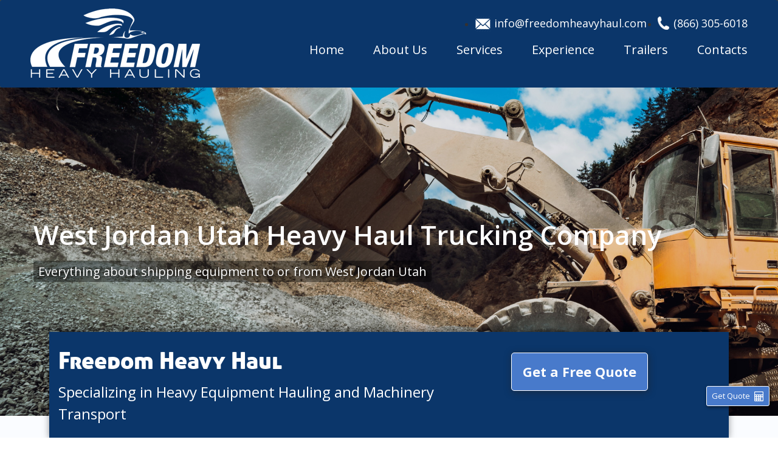

--- FILE ---
content_type: application/javascript; charset=utf-8
request_url: https://freedomheavyhaul.com/wp-content/themes/freedom/js/calculator.min.js
body_size: 2456
content:
var placesCallback;
var FREEDOM_API_URL= 'https://freedomheavyhaul.com/';
jQuery(".calculator").ready((function(){jQuery(".calculator .cstep-1 .dropdown-toggle").on("click",(function(t){t.stopPropagation(),t.preventDefault();var e=jQuery(this);jQuery(".calculator .cstep-1 .dropdown-toggle").not(e).closest(".dropdown").find(".dropdown-menu:visible").stop(!0,!0).slideUp(250,(function(){jQuery(window).width()<768?jQuery(this).closest(".dropdown").find(".popup-bg").fadeOut(250,(function(){jQuery(this).closest(".dropdown").removeClass("show")})):jQuery(this).closest(".dropdown").removeClass("show")}));var i=e.closest(".dropdown");i.hasClass("show")?i.find(".dropdown-menu").first().stop(!0,!0).slideUp(250,(function(){jQuery(window).width()<768?i.find(".popup-bg").fadeOut(250,(function(){i.removeClass("show")})):i.removeClass("show")})):i.find(".dropdown-menu").first().find(".dropdown-item").length>0&&(i.addClass("show"),i.find(".popup-bg").fadeIn(250),i.find(".dropdown-menu").first().stop(!0,!0).slideDown(250))})),jQuery(".calculator .dropdown .dropdown-item").on("click",(function(t){var e=jQuery(this).closest(".dropdown"),i=jQuery(this);if(i.is(".datepicker-item")&&t.stopPropagation(),i.is(".more-vehicle"))return t.stopPropagation(),i.hide(),i.siblings(".dropdown-item:hidden").fadeIn(100),!1;e.find(".dropdown-menu").first().stop(!0,!0).slideUp(250,(function(){i.is(".datepicker-item")?(e.find("input.time").datepicker("widget").insertAfter(e.find(".dropdown-menu").first()),e.find("input.time").datepicker("show")):jQuery(window).width()<768?e.find(".popup-bg").fadeOut(250,(function(){e.removeClass("show")})):e.removeClass("show")}))})),jQuery(document).on("click",(function(t){jQuery(t.target).is(".dropdown-toggle")||jQuery(".dropdown-menu:visible").stop(!0,!0).slideUp(250,(function(){jQuery(window).width()<768?jQuery(this).closest(".popup-bg").fadeOut(250,(function(){jQuery(this).closest(".dropdown").removeClass("show")})):jQuery(this).closest(".dropdown").removeClass("show")}))})),jQuery(".modal-toggle").click((function(t){jQuery(jQuery(this).data("target")).toggleClass("shown")})),jQuery("img.svg").each((function(){var t=jQuery(this),e=t.attr("id"),i=t.attr("class"),o=t.attr("src");jQuery.get(o,(function(o){var n=jQuery(o).find("svg");void 0!==e&&(n=n.attr("id",e)),void 0!==i&&(n=n.attr("class",i+" replaced-svg")),n=n.removeAttr("xmlns:a"),t.replaceWith(n)}),"xml")})),jQuery(".calculator .cstep-1 input.time").each((function(t,e){jQuery(e).datepicker({showAnim:"slideDown",duration:250,minDate:0,showOn:"none",onSelect:function(t,e){jQuery(this).val();setTimeout((function(){jQuery(this).closest(".dropdown").removeClass("show")}),250)},onClose:function(t,e){jQuery(this).val();var i=jQuery(this);setTimeout((function(){i.closest(".dropdown").removeClass("show")}),250)}})})),jQuery(".calculator .dropdown.act-as-combobox .dropdown-menu").not(".more-vehicle").bind("click",(function(t){if(0==jQuery(t.target).is(".dropdown-item")||jQuery(t.target).is(".datepicker-item"))return;const e=jQuery(t.target);let i=e.attr("data-key"),o=e.contents().filter((function(){return this.nodeType==Node.TEXT_NODE})).text().trim();null!=o&&null!=o&&""!=o||(o=e.children().contents().filter((function(){return this.nodeType==Node.TEXT_NODE})).text().trim());let n=e.closest(".dropdown").find("input").first();n.val(o),n.attr("data-key",i)})),jQuery(".calculator .cstep-1 .dropdown.size-of-car .dropdown-item").bind("click",(function(){jQuery(this).siblings(".dropdown-item.selected").removeClass("selected"),jQuery(this).addClass("selected")}));var t=null;function e(t){if(t){var e=new Date(t),i=""+(e.getMonth()+1),o=""+e.getDate(),n=e.getFullYear();return i.length<2&&(i="0"+i),o.length<2&&(o="0"+o),[n,i,o].join("-")}return null}jQuery(".address_input").on("input",(function(){let e=jQuery(this);if(jQuery(this).addClass("fill"),jQuery(this).parents(".form-group").first().addClass("fill"),e.val()){t&&t.abort();let i=e.siblings(".list-group");t=jQuery.get(`jQuery{window.FREEDOM_API_URL}/api/locations?q=jQuery{e.val()}`,(function(t){i.html(""),t.data.map((t,i)=>{i<5&&e.hasClass("fill")&&(t.zip?e.siblings(".list-group").append(`<div type="button" class="list-group-item list-group-item-action text-left border-0"><p>jQuery{t.zip}, jQuery{t.city}, jQuery{t.state}</p></div>`):e.siblings(".list-group").append(`<div type="button" class="list-group-item list-group-item-action text-left border-0"><p>jQuery{t.city}, jQuery{t.state}</p></div>`))})}))}})),jQuery(document).click((function(t){if(jQuery(".form-group.fill").length){let e=jQuery(t.target).parents(".list-group").first().siblings(".address_input").first();jQuery(t.target).hasClass("list-group-item")||jQuery(t.target).parent("div").first().hasClass("list-group-item")?(e.attr("data-selected",jQuery(t.target).text()),e.val(jQuery(t.target).text()),jQuery(t.target).parents(".list-group").html("")):(jQuery("input.fill").val(""),jQuery("input.fill").attr("data-selected",""),jQuery(".list-group").html("")),jQuery(".address_input").each((function(){jQuery(this).removeClass("fill"),jQuery(this).parents(".form-group").first().removeClass("fill")}))}})),jQuery(".calculator .cstep-1 .tab-select-route").click((function(){var t=jQuery(this);t.next(".tab-track-shipment").removeClass("active"),t.addClass("active"),t.siblings("form.track-shipment").first().not(".calculator .cstep-1 form.track-shipment>img").fadeOut(50,(function(){t.siblings("form.select-route").first().fadeIn()}))})),jQuery(".calculator .cstep-1 .tab-track-shipment").click((function(){var t=jQuery(this);t.prev(".tab-select-route").removeClass("active"),t.addClass("active"),t.siblings("form.select-route").first().fadeOut(50,(function(){t.siblings("form.track-shipment").first().not(".calculator .cstep-1 form.track-shipment>img").fadeIn()}))})),jQuery(window).on("resize",(function(){var t=jQuery(".calculator .cstep-1 .dropdown.time").find(".dropdown-menu"),e=jQuery(".calculator .cstep-1 .dropdown.size-of-car").find(".dropdown-menu"),i=e.parent(".popup-bg");jQuery(window).width()<768?0==i.length&&(t.wrap('<div class="popup-bg"></div>'),e.wrap('<div class="popup-bg"></div>'),jQuery(".calculator .cstep-1 .dropdown .popup-bg").prepend('<div class="btn-close" />')):(jQuery(".calculator .cstep-1 .dropdown .popup-bg .btn-close").remove(),0!=i.length&&(t.unwrap(),e.unwrap()))})),jQuery(window).trigger("resize"),jQuery(".calculator .cstep-1 .popup-bg").bind("click",(function(t){t.stopPropagation(),t.preventDefault()})),jQuery(".calculator .cstep-1 .popup-bg .btn-close").bind("click",(function(){jQuery(document).trigger("click")})),jQuery(".calculator .cstep-1 form.select-route").on("submit",(function(t){let i=jQuery("input[name='pickup']").val().split(", "),o=jQuery("input[name='delivery']").val().split(", "),n=i[i.length-1],s=o[o.length-1];t.preventDefault();let a=jQuery("input[name='time']").val(),r=null;"As soon as possible"!=a&&"Within 7 days"!=a&&"I don't know yet"!=a&&(r=a,a="On a particular date");let l={url:window.FREEDOM_API_URL+"/api/web/calculator",method:"POST",timeout:0,headers:{Accept:"application/json","Content-Type":"application/x-www-form-urlencoded"},data:{pickup_address:jQuery("input[name='pickup']").val(),delivery_address:jQuery("input[name='delivery']").val(),pickup_time:a,vehicle_type:jQuery("input[name='vehicle']").attr("data-key"),pickup_date:e(r)}};jQuery.ajax(l).done((function(t){let e={id:t.data.result.calculation_id,from:n,to:s,time:t.data.query.pickup_date||t.data.query.pickup_time,vehicle:jQuery("input[name='vehicle']").val(),quote:{...t.data.result.quote}};localStorage.setItem("calculation",JSON.stringify(e)),window.location.assign(window.location.origin+"/calculator/reserve")})).fail((function(t,e){alertify.alert("Error","Error calculating route, please try again."),errorCallback&&errorCallback()}))}))}));

--- FILE ---
content_type: application/javascript; charset=utf-8
request_url: https://freedomheavyhaul.com/wp-content/cache/min/1/wp-content/themes/freedom/js/app.js?ver=1768849469
body_size: 1849
content:
var App=function(){jQuery.fn.hasAttr=function(name){return this.attr(name)!==undefined};function handleHeader(){jQuery(window).scroll(function(){if(jQuery(window).scrollTop()>100){jQuery('.header-fixed .header-sticky').addClass('header-fixed-shrink')}else{jQuery('.header-fixed .header-sticky').removeClass('header-fixed-shrink')}})}
function handleMegaMenu(){jQuery(document).on('click','.mega-menu .dropdown-menu',function(e){e.stopPropagation()})}
function handleSearch(){jQuery('.search').on("click",function(){if(jQuery('.search-btn').hasClass('fa-search')){jQuery('.search-open').fadeIn(500);jQuery('.search-btn').removeClass('fa-search');jQuery('.search-btn').addClass('fa-times')}else{jQuery('.search-open').fadeOut(500);jQuery('.search-btn').addClass('fa-search');jQuery('.search-btn').removeClass('fa-times')}})}
function handleSearchV1(){jQuery('.header-v5 .search-button').click(function(){jQuery('.header-v5 .search-open').slideDown()});jQuery('.header-v5 .search-close').click(function(){jQuery('.header-v5 .search-open').slideUp()});jQuery(window).scroll(function(){if(jQuery(this).scrollTop()>1)jQuery('.header-v5 .search-open').fadeOut('fast')})}
function handleSearchV2(){jQuery(".blog-topbar .search-btn").on("click",function(){if(jQuery(".topbar-search-block").hasClass("topbar-search-visible")){jQuery(".topbar-search-block").slideUp();jQuery(".topbar-search-block").removeClass("topbar-search-visible")}else{jQuery(".topbar-search-block").slideDown();jQuery(".topbar-search-block").addClass("topbar-search-visible")}});jQuery(".blog-topbar .search-close").on("click",function(){jQuery(".topbar-search-block").slideUp();jQuery(".topbar-search-block").removeClass("topbar-search-visible")});jQuery(window).scroll(function(){jQuery(".topbar-search-block").slideUp();jQuery(".topbar-search-block").removeClass("topbar-search-visible")})}
function handleTopBar(){jQuery(".topbar-toggler").on("click",function(){if(jQuery(".topbar-toggler").hasClass("topbar-list-visible")){jQuery(".topbar-menu").slideUp();jQuery(this).removeClass("topbar-list-visible")}else{jQuery(".topbar-menu").slideDown();jQuery(this).addClass("topbar-list-visible")}})}
function handleTopBarSubMenu(){jQuery(".topbar-list > li").on("click",function(e){if(jQuery(this).children("ul").hasClass("topbar-dropdown")){if(jQuery(this).children("ul").hasClass("topbar-dropdown-visible")){jQuery(this).children(".topbar-dropdown").slideUp();jQuery(this).children(".topbar-dropdown").removeClass("topbar-dropdown-visible")}else{jQuery(this).children(".topbar-dropdown").slideDown();jQuery(this).children(".topbar-dropdown").addClass("topbar-dropdown-visible")}}})}
function handleToggle(){jQuery('.list-toggle').on('click',function(){jQuery(this).toggleClass('active')})}
function handleEqualHeightColumns(){var EqualHeightColumns=function(){jQuery(".equal-height-columns").each(function(){heights=[];jQuery(".equal-height-column",this).each(function(){jQuery(this).removeAttr("style");heights.push(jQuery(this).height())});jQuery(".equal-height-column",this).height(Math.max.apply(Math,heights))})}
EqualHeightColumns();jQuery(window).resize(function(){EqualHeightColumns()});jQuery(window).load(function(){EqualHeightColumns()})}
function handleEqualHeightColumns__Images(){var EqualHeightColumns__Images=function(){jQuery('.equal-height-columns-v2').each(function(){var heights=[];jQuery('.equal-height-column-v2',this).each(function(){jQuery(this).removeAttr('style');heights.push(jQuery(this).height())});jQuery('.equal-height-column-v2',this).height(Math.max.apply(Math,heights));jQuery('.equal-height-column-v2',this).each(function(){if(jQuery(this).hasAttr('data-image-src')){jQuery(this).css('background','url('+jQuery(this).attr('data-image-src')+') no-repeat scroll 50% 0 / cover')}})})}
jQuery('.equal-height-columns-v2').ready(function(){EqualHeightColumns__Images()});jQuery(window).resize(function(){EqualHeightColumns__Images()})}
var handleFullscreen=function(){var WindowHeight=jQuery(window).height();var HeaderHeight=0;if(jQuery(document.body).hasClass("promo-padding-top")){HeaderHeight=jQuery(".header").height()}else{HeaderHeight=0}
jQuery(".fullheight").css("height",WindowHeight-HeaderHeight);jQuery(window).resize(function(){var WindowHeight=jQuery(window).height();jQuery(".fullheight").css("height",WindowHeight-HeaderHeight)})}
var handleValignMiddle=function(){jQuery(".valign__middle").each(function(){jQuery(this).css("padding-top",jQuery(this).parent().height()/2-jQuery(this).height()/2)});jQuery(window).resize(function(){jQuery(".valign__middle").each(function(){jQuery(this).css("padding-top",jQuery(this).parent().height()/2-jQuery(this).height()/2)})})}
function handleHoverSelector(){jQuery('.hoverSelector').on('click',function(e){if(jQuery(this).children('ul').hasClass('languages')){if(jQuery(this).children('ul').hasClass('languages-visible')){jQuery(this).children('.languages').slideUp();jQuery(this).children('.languages').removeClass('languages-visible')}else{jQuery(this).children('.languages').slideDown();jQuery(this).children('.languages').addClass('languages-visible')}}})}
function handleBootstrap(){jQuery('.carousel').carousel({interval:15000,pause:'hover'});jQuery('.tooltips').tooltip();jQuery('.tooltips-show').tooltip('show');jQuery('.tooltips-hide').tooltip('hide');jQuery('.tooltips-toggle').tooltip('toggle');jQuery('.tooltips-destroy').tooltip('destroy');jQuery('.popovers').popover();jQuery('.popovers-show').popover('show');jQuery('.popovers-hide').popover('hide');jQuery('.popovers-toggle').popover('toggle');jQuery('.popovers-destroy').popover('destroy')}
return{init:function(){handleBootstrap();handleSearch();handleSearchV1();handleSearchV2();handleTopBar();handleTopBarSubMenu();handleToggle();handleHeader();handleMegaMenu();handleHoverSelector();handleFullscreen();handleValignMiddle();handleEqualHeightColumns();handleEqualHeightColumns__Images()},initCounter:function(){jQuery('.counter').counterUp({delay:10,time:1000})},initParallaxBg:function(){jQuery(window).load(function(){jQuery('.parallaxBg').parallax("30%",0.2)})},initScrollBar:function(){jQuery('.mCustomScrollbar').mCustomScrollbar({theme:"minimal",scrollInertia:200,scrollEasing:"linear"})},initSidebarMenuDropdown:function(){function SidebarMenuDropdown(){jQuery('.header-v7 .dropdown-toggle').on('click',function(){jQuery('.header-v7 .dropdown-menu').stop(!0,!1).slideUp();jQuery('.header-v7 .dropdown').removeClass('open');if(jQuery(this).siblings('.dropdown-menu').is(":hidden")==!0){jQuery(this).siblings('.dropdown-menu').stop(!0,!1).slideDown();jQuery(this).parents('.dropdown').addClass('open')}})}
SidebarMenuDropdown()},initAnimateDropdown:function(){function MenuMode(){jQuery('.dropdown').on('show.bs.dropdown',function(){jQuery(this).find('.dropdown-menu').first().stop(!0,!0).slideDown()});jQuery('.dropdown').on('hide.bs.dropdown',function(){jQuery(this).find('.dropdown-menu').first().stop(!0,!0).slideUp()})}
jQuery(window).resize(function(){if(jQuery(window).width()>768){MenuMode()}});if(jQuery(window).width()>768){MenuMode()}},}}()

--- FILE ---
content_type: application/javascript; charset=utf-8
request_url: https://freedomheavyhaul.com/wp-content/cache/min/1/wp-content/themes/freedom/js/masking.js?ver=1768849469
body_size: 389
content:
var Masking=function(){return{initMasking:function(){$("#date1").mask('99/99/9999',{placeholder:'X'});$("#phone").mask('(999) 999-9999',{placeholder:'X'});$("#card").mask('9999-9999-9999-9999',{placeholder:'X'});$("#serial").mask('***-***-***-***-***-***',{placeholder:'_'});$("#tax").mask('99-9999999',{placeholder:'X'});$(".taq_phone").mask("(999) 999-9999")}}}()

--- FILE ---
content_type: application/javascript; charset=utf-8
request_url: https://freedomheavyhaul.com/wp-content/cache/min/1/suggestions.v1.js?ver=1768849470
body_size: 4420
content:
if(typeof window.SEOJuice==='undefined'){const SEOJuice={init(){if(window.loadedSeojuice)return;if(window.seojuiceSSR){this.enableTrackingOnly();return}
window.loadedSeojuice=!0;const currentPageUrl=this.cleanUrl(window.location.href);this.fetchSuggestions(currentPageUrl)},enableTrackingOnly(){window.loadedSeojuice=!0;fetch('https://smart.seojuice.io/suggestions?url='+encodeURIComponent(this.cleanUrl(window.location.href))).then(response=>response.json()).then(data=>{this.track_page_views=data.track_page_views;this.track_link_clicks=data.track_link_clicks;if(this.track_page_views!==!1){this.trackPageView(window.location.href,document.referrer,navigator.userAgent)}
if(this.track_link_clicks){this.setupLinkClickTracking()}}).catch(error=>{console.warn('[SeoJuice] Tracking setup error:',error)})},setupLinkClickTracking(){if(!this.track_link_clicks)return;document.addEventListener('click',(e)=>{const link=e.target.closest('a.seojuice-link');if(link&&link.href){this.linkClick(link.href,window.location.href)}})},cleanUrl(url){const parametersToRemove=['utm_.*?','utm_source=.*?','utm_medium=.*?','utm_campaign=.*?','utm_content=.*?','utm_term=.*?','campaign_id=.*?','cid=.*?','lid=.*?','_pos=.*?','add-to-cart=.*?','logged_in=.*?','_sid=.*?','offer=.*?','t=.*?','sscid=.*?','_kx=.*?','email=.*?','rdt_cid=.*?','rdt_uid=.*?','rdt_sid=.*?','timestamp=.*?','orderby=.*?','ad_group_id=.*?','cvg_source=.*?','cvg_adid=.*?','cvg_cid=.*?','filter_product_brand=.*?','filtering=.*?','filter_brand=.*?','gclid=.*?','fbclid=.*?','theme=.*?','source=.*?','gad_source=.*?','msclkid=.*?','gbraid=.*?','tw_source=.*?','tw_campaignid=.*?','gad_campaignid=.*?','tw_adgroupid=.*?','.*?session.*?id=.*?','.*?_session_id=.*?','noscrubs_session_id=.*?','tw_keywordid=.*?','tw_placementid=.*?','_gl=.*?','_ga_.*?','_gcl_.*?','tw_adid=.*?','placement=.*?','ad_position=.*?','ad_extension_id=.*?','search=.*?','geolocation=.*?','kw=.*?','kwid=.*?','glcid=.*?',];const pattern=`(?<=&|\\?)(${parametersToRemove.join('|')})(&|$)`;return url.replace(new RegExp(pattern,'igm'),'')},showError(text){console.warn('[SeoJuice] Error:',text)},fetchSuggestions(url){fetch('https://smart.seojuice.io/suggestions?url='+encodeURIComponent(url)).then(response=>response.json()).then(this.processSuggestions.bind(this)).catch(this.showError)},processSuggestions(data){const{errors,base,isAsian,insert_into_content_only,suggestions,images,accessibility,is_active,custom_link_class,structured_data,og_title,og_description,og_url,og_image,meta_description,meta_keywords,title,track_page_views,track_link_clicks}=data;if(errors.length>0){errors.forEach(this.showError);return}
if(!is_active){console.warn('Subscribe to automated SEO On-Page Optimizations at https://seojuice.io/pricing')}
this.track_page_views=track_page_views;this.track_link_clicks=track_link_clicks;this.updateMetaTags({og_title,og_description,og_url,og_image,meta_description,meta_keywords,title});this.processStructuredData(structured_data);const linksChanged=this.processLinks(suggestions,isAsian,insert_into_content_only,custom_link_class);this.processImages(images);this.processAccessibilityElements(accessibility);if(track_page_views!==!1){this.trackPageView(window.location.href,document.referrer,navigator.userAgent)}
if(!linksChanged&&Array.isArray(suggestions)&&suggestions.length>0){window.loadedSeojuice=!1}},updateMetaTags({og_title,og_description,og_url,og_image,meta_description,meta_keywords,title}){const metaTagsConfig=[{selector:'meta[property="og:title"]',content:og_title,type:'property',attr:'og:title'},{selector:'meta[property="og:description"]',content:og_description,type:'property',attr:'og:description'},{selector:'meta[property="og:url"]',content:og_url,type:'property',attr:'og:url'},{selector:'meta[property="og:image"]',content:og_image,type:'property',attr:'og:image'},{selector:'meta[name="description"]',content:meta_description,type:'name',attr:'description'},{selector:'meta[name="keywords"]',content:meta_keywords,type:'name',attr:'keywords'}];metaTagsConfig.forEach(({selector,content,type,attr})=>{if(!content)return;if(content==='null')return;let tag=document.querySelector(selector);if(tag){tag.setAttribute('content',content)}else{tag=document.createElement('meta');tag.setAttribute(type,attr);tag.setAttribute('content',content);document.head.appendChild(tag)}});if(title){let titleTag=document.querySelector('title');if(titleTag){titleTag.textContent=title}else{titleTag=document.createElement('title');titleTag.textContent=title;document.head.appendChild(titleTag)}}},processStructuredData(structuredDataString){if(!structuredDataString)return;if(structuredDataString==='null')return;const existingYoastScript=document.getElementById('yoast-schema-graph');if(existingYoastScript)return;try{const jsonString=JSON.parse(structuredDataString);const structuredData=JSON.parse(jsonString);const existingScripts=document.querySelectorAll('script[type="application/ld+json"]');if(existingScripts.length>0){return}
const script=document.createElement('script');script.type='application/ld+json';script.textContent=JSON.stringify(structuredData,null,2);document.head.appendChild(script)}catch(error){this.showError('Failed to process structured data: '+error.message)}},processLinks(links,isAsian,insertIntoContentOnly,custom_link_class){if(!Array.isArray(links))return!1;const contentOnlyTags='.content, .article, .prose, .article-section, .content-area, .post-body, .post-content, .elementor-widget-container, .elementor-widget-theme-post-content, .blog-post, .article-body, .spnc-post-content, .article-body, .articlebody, .wysiwyg-text, .entry-content, .detail-description, .product-description';const alreadyReplaced=new Set();links.forEach(link=>{const el=document.createElement('a');el.href=link.url;el.innerText=link.keyword;el.className='seojuice-link';if(custom_link_class){el.className+=' '+custom_link_class}
this.replaceText(document.body,link.keyword,el,isAsian,insertIntoContentOnly,contentOnlyTags,alreadyReplaced)});return alreadyReplaced.size>0},linkClick(clickedUrl,sourceUrl){try{const referrer=document.referrer||'';const cleanReferrer=referrer.split('?')[0];const trackingUrl=new URL('https://smart.seojuice.io/clicks');trackingUrl.searchParams.set('url',clickedUrl);trackingUrl.searchParams.set('source',sourceUrl);trackingUrl.searchParams.set('referrer',cleanReferrer);fetch(trackingUrl.toString()).catch(error=>{})}catch(error){}},trackPageView(pageUrl,referrer,userAgent){try{if((!referrer||referrer.length<1)&&(!userAgent||userAgent.length<1)){return}
if(referrer.includes('seojuice.io')){return}
try{if(referrer&&referrer.length>0){const pageHostname=new URL(pageUrl).hostname;const referrerHostname=new URL(referrer).hostname;if(pageHostname===referrerHostname){return}}}catch(e){return}
const cleanPageUrl=pageUrl.split('?')[0];const viewUrl=new URL('https://smart.seojuice.io/views');viewUrl.searchParams.set('url',cleanPageUrl);viewUrl.searchParams.set('referrer',referrer);viewUrl.searchParams.set('user_agent',userAgent);fetch(viewUrl.toString()).catch(()=>{})}catch(error){}},replaceText(node,keyword,link,isAsian,insertIntoContentOnly,contentOnlyTags,alreadyReplaced){const walker=document.createTreeWalker(node,NodeFilter.SHOW_TEXT,{acceptNode:function(node){const parent=node.parentNode;const grandparent=parent.parentNode;if(insertIntoContentOnly&&!parent.closest(contentOnlyTags)){return NodeFilter.FILTER_REJECT}
if(node.classList?.contains('link')||parent.classList?.contains('link')||grandparent.classList?.contains('link')){return NodeFilter.FILTER_REJECT}
const unwantedTags=["H1","H2","H3","H4","H5","A","CANVAS","TABLE","IMG","FIGCAPTION","SCRIPT"];if(unwantedTags.includes(parent.tagName)||unwantedTags.includes(grandparent.tagName)){return NodeFilter.FILTER_REJECT}
if(node.textContent.trim().length<20||node.textContent.trim().length<keyword.length*3){return NodeFilter.FILTER_REJECT}
return NodeFilter.FILTER_ACCEPT}});const plainTextPhrase=new DOMParser().parseFromString(keyword,'text/html').body.textContent||"";const escapedPlainTextPhrase=plainTextPhrase.replace(/[.*+?^${}()|[\]\\]/g,'\\$&');const regex=isAsian?new RegExp(`(?<=[\\p{IsHan}\\p{IsBopo}\\p{IsHira}\\p{IsKatakana}]?)${escapedPlainTextPhrase}[\\.{!\\?}(|\\]\\\\]?(?![a-zA-Z])(?=[\\)\\/]?)`,'i'):new RegExp(`(?<=^|\\s|[([{<"'«‹„"'|/]|\\-|:|'|'|')`+`${escapedPlainTextPhrase}`+`(?=$|\\s|[)\\]}>"'»›"'|/]|\\-|[.,:;!?]|'|'|')`,'gi');while(walker.nextNode()){const textNode=walker.currentNode;if(alreadyReplaced.has(keyword.toLowerCase()))return;const match=textNode.textContent.match(regex);if(match){const matchedText=match[0];const anchorIndex=matchedText.toLowerCase().indexOf(keyword.toLowerCase());if(anchorIndex!==-1){if(this.isCompleteWordOrPhrase(matchedText,keyword)){this.replaceTextWithLink(textNode,matchedText,anchorIndex,keyword,link);alreadyReplaced.add(keyword.toLowerCase());return}}}}},isCompleteWordOrPhrase(matchedText,keyword){const trimmedMatch=matchedText.toLowerCase().trim();return trimmedMatch===keyword.toLowerCase()||['.',',','!',')','?','"','’'].includes(trimmedMatch.slice(-1))},replaceTextWithLink(textNode,matchedText,anchorIndex,keyword,link){const matchIndex=textNode.textContent.indexOf(matchedText);const newLink=link.cloneNode(!0);const afterLink=textNode.splitText(matchIndex+anchorIndex);afterLink.textContent=afterLink.textContent.substring(keyword.length);textNode.parentNode.insertBefore(newLink,afterLink);if(this.track_link_clicks){newLink.addEventListener('click',(e)=>{this.linkClick(newLink.href,window.location.href)})}},processImages(images){if(!Array.isArray(images))return;const imgElements=document.querySelectorAll('img');const normalizeUrl=(url)=>{url=url.split('?')[0];if(url.startsWith('https:')){return url.substring(6)}
if(url.startsWith('http:')){return url.substring(5)}
return url};const imageMap=new Map(images.map(img=>[normalizeUrl(img.url),img.alt_text]));const checkUrl=(url)=>{const normalizedUrl=normalizeUrl(url);return imageMap.has(normalizedUrl)?imageMap.get(normalizedUrl):null};imgElements.forEach(img=>{var url=img.getAttribute('src')||img.getAttribute('data-src')||'';const altFromSrc=checkUrl(url);if(altFromSrc){img.alt=altFromSrc;return}
if(img.getAttribute('srcset')){const srcsetUrls=img.srcset.split(',').map(s=>s.trim().split(' ')[0]);for(const url of srcsetUrls){const altFromSrcset=checkUrl(url);if(altFromSrcset){img.alt=altFromSrcset;break}}}})},processAccessibilityElements(accessibilityData){if(!Array.isArray(accessibilityData))return;accessibilityData.forEach(element=>{const{raw_tag,tag_id,class_names,aria_label,element_hash}=element;let targetElement=null;const tempDiv=document.createElement('div');tempDiv.innerHTML=raw_tag;const parsedElement=tempDiv.firstElementChild;if(parsedElement){const tagName=parsedElement.tagName.toLowerCase();const attributes=Array.from(parsedElement.attributes).map(attr=>`[${attr.name}="${attr.value}"]`).join('');try{const selector=`${tagName}${attributes}`;targetElement=document.querySelector(selector)}catch(e){return}
if(!targetElement){const lenientSelector=`${tagName}[name="${parsedElement.getAttribute('name')}"]`;targetElement=document.querySelector(lenientSelector)}}
if(!targetElement&&tag_id){targetElement=document.getElementById(tag_id)}
if(!targetElement&&class_names){targetElement=document.querySelector(`.${class_names.split(' ').join('.')}`)}
if(targetElement){this.improveAccessibility(targetElement,aria_label)}})},improveAccessibility(element,suggestedAriaLabel){if(!element.getAttribute('aria-label')&&suggestedAriaLabel){element.setAttribute('aria-label',suggestedAriaLabel)}
if(element.tagName==='INPUT'||element.tagName==='SELECT'||element.tagName==='TEXTAREA'){if(!element.getAttribute('id')){const uniqueId=`seojuice-${Math.random().toString(36).substr(2, 9)}`;element.setAttribute('id',uniqueId)}
if(!element.getAttribute('aria-label')){element.setAttribute('aria-label',suggestedAriaLabel||element.placeholder||element.name||'Input field')}}
if(element.tagName==='A'&&!element.getAttribute('aria-label')){element.setAttribute('aria-label',suggestedAriaLabel||'Link')}
if(element.tagName==='BUTTON'&&!element.getAttribute('aria-label')){element.setAttribute('aria-label',suggestedAriaLabel||'Button')}}};function registerListeners(){if(typeof window==='undefined')return;if(typeof window.SEOJuice!='undefined')return;let currentPath;function handleRouteChange(){if(currentPath!==window.location.pathname){currentPath=window.location.pathname;window.loadedSeojuice=!1;setTimeout(()=>{if(document.readyState==='complete'){SEOJuice.init()}else{window.addEventListener('load',SEOJuice.init.bind(SEOJuice))}},250)}}
const pushState=history.pushState;history.pushState=function(){pushState.apply(this,arguments);handleRouteChange()};window.addEventListener("popstate",handleRouteChange);if(document.visibilityState==="prerender"){document.addEventListener("visibilitychange",function(){if(!currentPath&&document.visibilityState==="visible"){handleRouteChange()}})}else{handleRouteChange()}}
registerListeners();setTimeout(()=>{SEOJuice.init()},2000)}